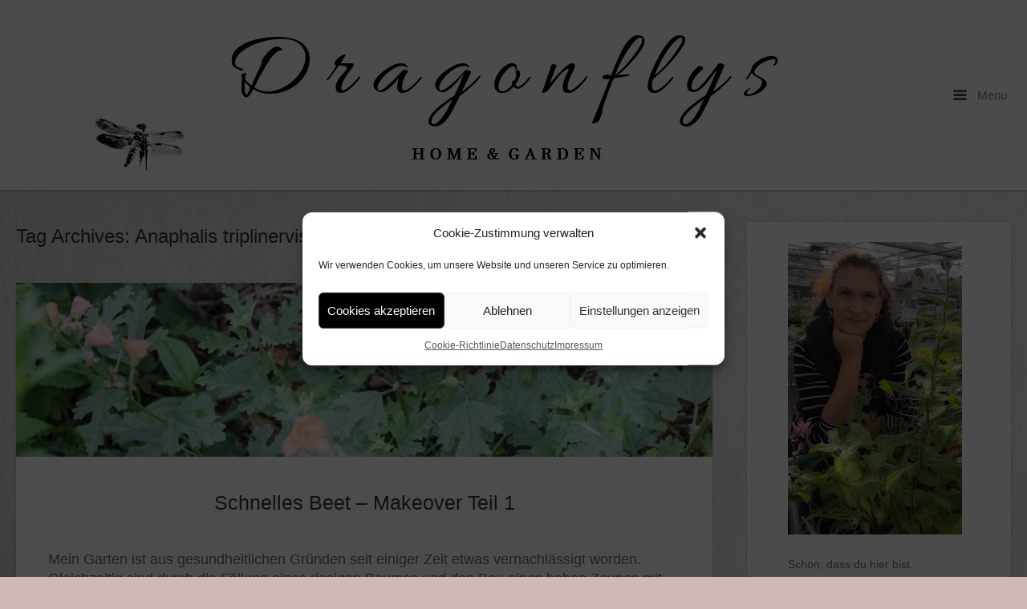

--- FILE ---
content_type: text/html; charset=UTF-8
request_url: https://www.dragonflys-gartenblog.de/tag/anaphalis-triplinervis-sommerschnee/
body_size: 12870
content:
<!DOCTYPE html>
<html lang="de-DE" prefix="og: https://ogp.me/ns#">
<head>
	<meta charset="UTF-8" />
	<link rel="profile" href="http://gmpg.org/xfn/11" />
	<link rel="pingback" href="https://www.dragonflys-gartenblog.de/xmlrpc.php" />
	
	
<!-- Suchmaschinen-Optimierung durch Rank Math PRO - https://rankmath.com/ -->
<title>Anaphalis triplinervis &#039;Sommerschnee&#039; Archive | Dragonflys Home&amp;Garden</title>
<meta name="robots" content="follow, index, max-snippet:-1, max-video-preview:-1, max-image-preview:large"/>
<link rel="canonical" href="https://www.dragonflys-gartenblog.de/tag/anaphalis-triplinervis-sommerschnee/" />
<meta property="og:locale" content="de_DE" />
<meta property="og:type" content="article" />
<meta property="og:title" content="Anaphalis triplinervis &#039;Sommerschnee&#039; Archive | Dragonflys Home&amp;Garden" />
<meta property="og:url" content="https://www.dragonflys-gartenblog.de/tag/anaphalis-triplinervis-sommerschnee/" />
<meta property="og:site_name" content="Dragonflys Home&amp;Garden" />
<meta property="article:publisher" content="https://www.facebook.com/Dragonflys-HomeGarden-1835359300109113" />
<meta property="fb:admins" content="Claudia Kie" />
<meta name="twitter:card" content="summary_large_image" />
<meta name="twitter:title" content="Anaphalis triplinervis &#039;Sommerschnee&#039; Archive | Dragonflys Home&amp;Garden" />
<meta name="twitter:label1" content="Beiträge" />
<meta name="twitter:data1" content="1" />
<script type="application/ld+json" class="rank-math-schema">{"@context":"https://schema.org","@graph":[{"@type":"Person","@id":"https://www.dragonflys-gartenblog.de/#person","name":"Claudia","sameAs":["https://www.facebook.com/Dragonflys-HomeGarden-1835359300109113"],"image":{"@type":"ImageObject","@id":"https://www.dragonflys-gartenblog.de/#logo","url":"https://www.dragonflys-gartenblog.de/wp-content/uploads/2021/06/Hintergrund-Kopie-2-crop-2020_02_23-10_53_14-UTC.png","contentUrl":"https://www.dragonflys-gartenblog.de/wp-content/uploads/2021/06/Hintergrund-Kopie-2-crop-2020_02_23-10_53_14-UTC.png","caption":"Dragonflys Home&amp;Garden","inLanguage":"de-DE","width":"1124","height":"1027"}},{"@type":"WebSite","@id":"https://www.dragonflys-gartenblog.de/#website","url":"https://www.dragonflys-gartenblog.de","name":"Dragonflys Home&amp;Garden","publisher":{"@id":"https://www.dragonflys-gartenblog.de/#person"},"inLanguage":"de-DE"},{"@type":"BreadcrumbList","@id":"https://www.dragonflys-gartenblog.de/tag/anaphalis-triplinervis-sommerschnee/#breadcrumb","itemListElement":[{"@type":"ListItem","position":"1","item":{"@id":"https://www.dragonflys-gartenblog.de","name":"Startseite"}},{"@type":"ListItem","position":"2","item":{"@id":"https://www.dragonflys-gartenblog.de/tag/anaphalis-triplinervis-sommerschnee/","name":"Anaphalis triplinervis &#039;Sommerschnee&#039;"}}]},{"@type":"CollectionPage","@id":"https://www.dragonflys-gartenblog.de/tag/anaphalis-triplinervis-sommerschnee/#webpage","url":"https://www.dragonflys-gartenblog.de/tag/anaphalis-triplinervis-sommerschnee/","name":"Anaphalis triplinervis &#039;Sommerschnee&#039; Archive | Dragonflys Home&amp;Garden","isPartOf":{"@id":"https://www.dragonflys-gartenblog.de/#website"},"inLanguage":"de-DE","breadcrumb":{"@id":"https://www.dragonflys-gartenblog.de/tag/anaphalis-triplinervis-sommerschnee/#breadcrumb"}}]}</script>
<!-- /Rank Math WordPress SEO Plugin -->

<link rel='dns-prefetch' href='//fonts.googleapis.com' />
<link rel="alternate" type="application/rss+xml" title="Dragonflys Home&amp;Garden &raquo; Feed" href="https://www.dragonflys-gartenblog.de/feed/" />
<link rel="alternate" type="application/rss+xml" title="Dragonflys Home&amp;Garden &raquo; Kommentar-Feed" href="https://www.dragonflys-gartenblog.de/comments/feed/" />
<link rel="alternate" type="application/rss+xml" title="Dragonflys Home&amp;Garden &raquo; Anaphalis triplinervis &#039;Sommerschnee&#039; Schlagwort-Feed" href="https://www.dragonflys-gartenblog.de/tag/anaphalis-triplinervis-sommerschnee/feed/" />
<script type="text/javascript">
window._wpemojiSettings = {"baseUrl":"https:\/\/s.w.org\/images\/core\/emoji\/14.0.0\/72x72\/","ext":".png","svgUrl":"https:\/\/s.w.org\/images\/core\/emoji\/14.0.0\/svg\/","svgExt":".svg","source":{"concatemoji":"https:\/\/www.dragonflys-gartenblog.de\/wp-includes\/js\/wp-emoji-release.min.js?ver=6.2"}};
/*! This file is auto-generated */
!function(e,a,t){var n,r,o,i=a.createElement("canvas"),p=i.getContext&&i.getContext("2d");function s(e,t){p.clearRect(0,0,i.width,i.height),p.fillText(e,0,0);e=i.toDataURL();return p.clearRect(0,0,i.width,i.height),p.fillText(t,0,0),e===i.toDataURL()}function c(e){var t=a.createElement("script");t.src=e,t.defer=t.type="text/javascript",a.getElementsByTagName("head")[0].appendChild(t)}for(o=Array("flag","emoji"),t.supports={everything:!0,everythingExceptFlag:!0},r=0;r<o.length;r++)t.supports[o[r]]=function(e){if(p&&p.fillText)switch(p.textBaseline="top",p.font="600 32px Arial",e){case"flag":return s("\ud83c\udff3\ufe0f\u200d\u26a7\ufe0f","\ud83c\udff3\ufe0f\u200b\u26a7\ufe0f")?!1:!s("\ud83c\uddfa\ud83c\uddf3","\ud83c\uddfa\u200b\ud83c\uddf3")&&!s("\ud83c\udff4\udb40\udc67\udb40\udc62\udb40\udc65\udb40\udc6e\udb40\udc67\udb40\udc7f","\ud83c\udff4\u200b\udb40\udc67\u200b\udb40\udc62\u200b\udb40\udc65\u200b\udb40\udc6e\u200b\udb40\udc67\u200b\udb40\udc7f");case"emoji":return!s("\ud83e\udef1\ud83c\udffb\u200d\ud83e\udef2\ud83c\udfff","\ud83e\udef1\ud83c\udffb\u200b\ud83e\udef2\ud83c\udfff")}return!1}(o[r]),t.supports.everything=t.supports.everything&&t.supports[o[r]],"flag"!==o[r]&&(t.supports.everythingExceptFlag=t.supports.everythingExceptFlag&&t.supports[o[r]]);t.supports.everythingExceptFlag=t.supports.everythingExceptFlag&&!t.supports.flag,t.DOMReady=!1,t.readyCallback=function(){t.DOMReady=!0},t.supports.everything||(n=function(){t.readyCallback()},a.addEventListener?(a.addEventListener("DOMContentLoaded",n,!1),e.addEventListener("load",n,!1)):(e.attachEvent("onload",n),a.attachEvent("onreadystatechange",function(){"complete"===a.readyState&&t.readyCallback()})),(e=t.source||{}).concatemoji?c(e.concatemoji):e.wpemoji&&e.twemoji&&(c(e.twemoji),c(e.wpemoji)))}(window,document,window._wpemojiSettings);
</script>
<style type="text/css">
img.wp-smiley,
img.emoji {
	display: inline !important;
	border: none !important;
	box-shadow: none !important;
	height: 1em !important;
	width: 1em !important;
	margin: 0 0.07em !important;
	vertical-align: -0.1em !important;
	background: none !important;
	padding: 0 !important;
}
</style>
	<link rel='stylesheet' id='wp-block-library-css' href='https://www.dragonflys-gartenblog.de/wp-includes/css/dist/block-library/style.min.css?ver=6.2' type='text/css' media='all' />
<style id='rank-math-toc-block-style-inline-css' type='text/css'>
.wp-block-rank-math-toc-block nav ol{counter-reset:item}.wp-block-rank-math-toc-block nav ol li{display:block}.wp-block-rank-math-toc-block nav ol li:before{content:counters(item, ".") ". ";counter-increment:item}

</style>
<link rel='stylesheet' id='classic-theme-styles-css' href='https://www.dragonflys-gartenblog.de/wp-includes/css/classic-themes.min.css?ver=6.2' type='text/css' media='all' />
<style id='global-styles-inline-css' type='text/css'>
body{--wp--preset--color--black: #000000;--wp--preset--color--cyan-bluish-gray: #abb8c3;--wp--preset--color--white: #ffffff;--wp--preset--color--pale-pink: #f78da7;--wp--preset--color--vivid-red: #cf2e2e;--wp--preset--color--luminous-vivid-orange: #ff6900;--wp--preset--color--luminous-vivid-amber: #fcb900;--wp--preset--color--light-green-cyan: #7bdcb5;--wp--preset--color--vivid-green-cyan: #00d084;--wp--preset--color--pale-cyan-blue: #8ed1fc;--wp--preset--color--vivid-cyan-blue: #0693e3;--wp--preset--color--vivid-purple: #9b51e0;--wp--preset--gradient--vivid-cyan-blue-to-vivid-purple: linear-gradient(135deg,rgba(6,147,227,1) 0%,rgb(155,81,224) 100%);--wp--preset--gradient--light-green-cyan-to-vivid-green-cyan: linear-gradient(135deg,rgb(122,220,180) 0%,rgb(0,208,130) 100%);--wp--preset--gradient--luminous-vivid-amber-to-luminous-vivid-orange: linear-gradient(135deg,rgba(252,185,0,1) 0%,rgba(255,105,0,1) 100%);--wp--preset--gradient--luminous-vivid-orange-to-vivid-red: linear-gradient(135deg,rgba(255,105,0,1) 0%,rgb(207,46,46) 100%);--wp--preset--gradient--very-light-gray-to-cyan-bluish-gray: linear-gradient(135deg,rgb(238,238,238) 0%,rgb(169,184,195) 100%);--wp--preset--gradient--cool-to-warm-spectrum: linear-gradient(135deg,rgb(74,234,220) 0%,rgb(151,120,209) 20%,rgb(207,42,186) 40%,rgb(238,44,130) 60%,rgb(251,105,98) 80%,rgb(254,248,76) 100%);--wp--preset--gradient--blush-light-purple: linear-gradient(135deg,rgb(255,206,236) 0%,rgb(152,150,240) 100%);--wp--preset--gradient--blush-bordeaux: linear-gradient(135deg,rgb(254,205,165) 0%,rgb(254,45,45) 50%,rgb(107,0,62) 100%);--wp--preset--gradient--luminous-dusk: linear-gradient(135deg,rgb(255,203,112) 0%,rgb(199,81,192) 50%,rgb(65,88,208) 100%);--wp--preset--gradient--pale-ocean: linear-gradient(135deg,rgb(255,245,203) 0%,rgb(182,227,212) 50%,rgb(51,167,181) 100%);--wp--preset--gradient--electric-grass: linear-gradient(135deg,rgb(202,248,128) 0%,rgb(113,206,126) 100%);--wp--preset--gradient--midnight: linear-gradient(135deg,rgb(2,3,129) 0%,rgb(40,116,252) 100%);--wp--preset--duotone--dark-grayscale: url('#wp-duotone-dark-grayscale');--wp--preset--duotone--grayscale: url('#wp-duotone-grayscale');--wp--preset--duotone--purple-yellow: url('#wp-duotone-purple-yellow');--wp--preset--duotone--blue-red: url('#wp-duotone-blue-red');--wp--preset--duotone--midnight: url('#wp-duotone-midnight');--wp--preset--duotone--magenta-yellow: url('#wp-duotone-magenta-yellow');--wp--preset--duotone--purple-green: url('#wp-duotone-purple-green');--wp--preset--duotone--blue-orange: url('#wp-duotone-blue-orange');--wp--preset--font-size--small: 13px;--wp--preset--font-size--medium: 20px;--wp--preset--font-size--large: 36px;--wp--preset--font-size--x-large: 42px;--wp--preset--spacing--20: 0.44rem;--wp--preset--spacing--30: 0.67rem;--wp--preset--spacing--40: 1rem;--wp--preset--spacing--50: 1.5rem;--wp--preset--spacing--60: 2.25rem;--wp--preset--spacing--70: 3.38rem;--wp--preset--spacing--80: 5.06rem;--wp--preset--shadow--natural: 6px 6px 9px rgba(0, 0, 0, 0.2);--wp--preset--shadow--deep: 12px 12px 50px rgba(0, 0, 0, 0.4);--wp--preset--shadow--sharp: 6px 6px 0px rgba(0, 0, 0, 0.2);--wp--preset--shadow--outlined: 6px 6px 0px -3px rgba(255, 255, 255, 1), 6px 6px rgba(0, 0, 0, 1);--wp--preset--shadow--crisp: 6px 6px 0px rgba(0, 0, 0, 1);}:where(.is-layout-flex){gap: 0.5em;}body .is-layout-flow > .alignleft{float: left;margin-inline-start: 0;margin-inline-end: 2em;}body .is-layout-flow > .alignright{float: right;margin-inline-start: 2em;margin-inline-end: 0;}body .is-layout-flow > .aligncenter{margin-left: auto !important;margin-right: auto !important;}body .is-layout-constrained > .alignleft{float: left;margin-inline-start: 0;margin-inline-end: 2em;}body .is-layout-constrained > .alignright{float: right;margin-inline-start: 2em;margin-inline-end: 0;}body .is-layout-constrained > .aligncenter{margin-left: auto !important;margin-right: auto !important;}body .is-layout-constrained > :where(:not(.alignleft):not(.alignright):not(.alignfull)){max-width: var(--wp--style--global--content-size);margin-left: auto !important;margin-right: auto !important;}body .is-layout-constrained > .alignwide{max-width: var(--wp--style--global--wide-size);}body .is-layout-flex{display: flex;}body .is-layout-flex{flex-wrap: wrap;align-items: center;}body .is-layout-flex > *{margin: 0;}:where(.wp-block-columns.is-layout-flex){gap: 2em;}.has-black-color{color: var(--wp--preset--color--black) !important;}.has-cyan-bluish-gray-color{color: var(--wp--preset--color--cyan-bluish-gray) !important;}.has-white-color{color: var(--wp--preset--color--white) !important;}.has-pale-pink-color{color: var(--wp--preset--color--pale-pink) !important;}.has-vivid-red-color{color: var(--wp--preset--color--vivid-red) !important;}.has-luminous-vivid-orange-color{color: var(--wp--preset--color--luminous-vivid-orange) !important;}.has-luminous-vivid-amber-color{color: var(--wp--preset--color--luminous-vivid-amber) !important;}.has-light-green-cyan-color{color: var(--wp--preset--color--light-green-cyan) !important;}.has-vivid-green-cyan-color{color: var(--wp--preset--color--vivid-green-cyan) !important;}.has-pale-cyan-blue-color{color: var(--wp--preset--color--pale-cyan-blue) !important;}.has-vivid-cyan-blue-color{color: var(--wp--preset--color--vivid-cyan-blue) !important;}.has-vivid-purple-color{color: var(--wp--preset--color--vivid-purple) !important;}.has-black-background-color{background-color: var(--wp--preset--color--black) !important;}.has-cyan-bluish-gray-background-color{background-color: var(--wp--preset--color--cyan-bluish-gray) !important;}.has-white-background-color{background-color: var(--wp--preset--color--white) !important;}.has-pale-pink-background-color{background-color: var(--wp--preset--color--pale-pink) !important;}.has-vivid-red-background-color{background-color: var(--wp--preset--color--vivid-red) !important;}.has-luminous-vivid-orange-background-color{background-color: var(--wp--preset--color--luminous-vivid-orange) !important;}.has-luminous-vivid-amber-background-color{background-color: var(--wp--preset--color--luminous-vivid-amber) !important;}.has-light-green-cyan-background-color{background-color: var(--wp--preset--color--light-green-cyan) !important;}.has-vivid-green-cyan-background-color{background-color: var(--wp--preset--color--vivid-green-cyan) !important;}.has-pale-cyan-blue-background-color{background-color: var(--wp--preset--color--pale-cyan-blue) !important;}.has-vivid-cyan-blue-background-color{background-color: var(--wp--preset--color--vivid-cyan-blue) !important;}.has-vivid-purple-background-color{background-color: var(--wp--preset--color--vivid-purple) !important;}.has-black-border-color{border-color: var(--wp--preset--color--black) !important;}.has-cyan-bluish-gray-border-color{border-color: var(--wp--preset--color--cyan-bluish-gray) !important;}.has-white-border-color{border-color: var(--wp--preset--color--white) !important;}.has-pale-pink-border-color{border-color: var(--wp--preset--color--pale-pink) !important;}.has-vivid-red-border-color{border-color: var(--wp--preset--color--vivid-red) !important;}.has-luminous-vivid-orange-border-color{border-color: var(--wp--preset--color--luminous-vivid-orange) !important;}.has-luminous-vivid-amber-border-color{border-color: var(--wp--preset--color--luminous-vivid-amber) !important;}.has-light-green-cyan-border-color{border-color: var(--wp--preset--color--light-green-cyan) !important;}.has-vivid-green-cyan-border-color{border-color: var(--wp--preset--color--vivid-green-cyan) !important;}.has-pale-cyan-blue-border-color{border-color: var(--wp--preset--color--pale-cyan-blue) !important;}.has-vivid-cyan-blue-border-color{border-color: var(--wp--preset--color--vivid-cyan-blue) !important;}.has-vivid-purple-border-color{border-color: var(--wp--preset--color--vivid-purple) !important;}.has-vivid-cyan-blue-to-vivid-purple-gradient-background{background: var(--wp--preset--gradient--vivid-cyan-blue-to-vivid-purple) !important;}.has-light-green-cyan-to-vivid-green-cyan-gradient-background{background: var(--wp--preset--gradient--light-green-cyan-to-vivid-green-cyan) !important;}.has-luminous-vivid-amber-to-luminous-vivid-orange-gradient-background{background: var(--wp--preset--gradient--luminous-vivid-amber-to-luminous-vivid-orange) !important;}.has-luminous-vivid-orange-to-vivid-red-gradient-background{background: var(--wp--preset--gradient--luminous-vivid-orange-to-vivid-red) !important;}.has-very-light-gray-to-cyan-bluish-gray-gradient-background{background: var(--wp--preset--gradient--very-light-gray-to-cyan-bluish-gray) !important;}.has-cool-to-warm-spectrum-gradient-background{background: var(--wp--preset--gradient--cool-to-warm-spectrum) !important;}.has-blush-light-purple-gradient-background{background: var(--wp--preset--gradient--blush-light-purple) !important;}.has-blush-bordeaux-gradient-background{background: var(--wp--preset--gradient--blush-bordeaux) !important;}.has-luminous-dusk-gradient-background{background: var(--wp--preset--gradient--luminous-dusk) !important;}.has-pale-ocean-gradient-background{background: var(--wp--preset--gradient--pale-ocean) !important;}.has-electric-grass-gradient-background{background: var(--wp--preset--gradient--electric-grass) !important;}.has-midnight-gradient-background{background: var(--wp--preset--gradient--midnight) !important;}.has-small-font-size{font-size: var(--wp--preset--font-size--small) !important;}.has-medium-font-size{font-size: var(--wp--preset--font-size--medium) !important;}.has-large-font-size{font-size: var(--wp--preset--font-size--large) !important;}.has-x-large-font-size{font-size: var(--wp--preset--font-size--x-large) !important;}
.wp-block-navigation a:where(:not(.wp-element-button)){color: inherit;}
:where(.wp-block-columns.is-layout-flex){gap: 2em;}
.wp-block-pullquote{font-size: 1.5em;line-height: 1.6;}
</style>
<link rel='stylesheet' id='sow-button-base-css' href='https://www.dragonflys-gartenblog.de/wp-content/plugins/so-widgets-bundle/widgets/button/css/style.css?ver=1.70.4' type='text/css' media='all' />
<link rel='stylesheet' id='sow-button-atom-0e1adb8f7d32-css' href='https://www.dragonflys-gartenblog.de/wp-content/uploads/siteorigin-widgets/sow-button-atom-0e1adb8f7d32.css?ver=6.2' type='text/css' media='all' />
<link rel='stylesheet' id='video-embed-privacy-css' href='https://www.dragonflys-gartenblog.de/wp-content/plugins/video-embed-privacy/video-embed-privacy.css?ver=6.2' type='text/css' media='all' />
<link rel='stylesheet' id='cmplz-general-css' href='https://www.dragonflys-gartenblog.de/wp-content/plugins/complianz-gdpr/assets/css/cookieblocker.min.css?ver=1765916886' type='text/css' media='all' />

<link rel='stylesheet' id='influence-style-css' href='https://www.dragonflys-gartenblog.de/wp-content/themes/influence/style.css?ver=6.2' type='text/css' media='all' />
<script type='text/javascript' src='https://www.dragonflys-gartenblog.de/wp-includes/js/tinymce/tinymce.min.js?ver=49110-20201110' id='wp-tinymce-root-js'></script>
<script type='text/javascript' src='https://www.dragonflys-gartenblog.de/wp-includes/js/tinymce/plugins/compat3x/plugin.min.js?ver=49110-20201110' id='wp-tinymce-js'></script>
<script type='text/javascript' src='https://www.dragonflys-gartenblog.de/wp-includes/js/jquery/jquery.min.js?ver=3.6.3' id='jquery-core-js'></script>
<script type='text/javascript' src='https://www.dragonflys-gartenblog.de/wp-includes/js/jquery/jquery-migrate.min.js?ver=3.4.0' id='jquery-migrate-js'></script>
<script type='text/javascript' src='https://www.dragonflys-gartenblog.de/wp-content/themes/influence/js/jquery.fitvids.min.js?ver=1.0' id='influence-fitvids-js'></script>
<script type='text/javascript' src='https://www.dragonflys-gartenblog.de/wp-content/themes/influence/js/jquery.theme-main.min.js?ver=1.4' id='influence-main-js'></script>
<link rel="https://api.w.org/" href="https://www.dragonflys-gartenblog.de/wp-json/" /><link rel="alternate" type="application/json" href="https://www.dragonflys-gartenblog.de/wp-json/wp/v2/tags/3551" /><link rel="EditURI" type="application/rsd+xml" title="RSD" href="https://www.dragonflys-gartenblog.de/xmlrpc.php?rsd" />
<link rel="wlwmanifest" type="application/wlwmanifest+xml" href="https://www.dragonflys-gartenblog.de/wp-includes/wlwmanifest.xml" />
<meta name="generator" content="WordPress 6.2" />
			<style>.cmplz-hidden {
					display: none !important;
				}</style><!-- Analytics by WP Statistics - https://wp-statistics.com -->
	<!--[if lt IE 9]>
		<script src="https://www.dragonflys-gartenblog.de/wp-content/themes/influence/js/html5.js" type="text/javascript"></script>
	<![endif]-->
	<!--[if (gte IE 6)&(lte IE 8)]>
		<script type="text/javascript" src="https://www.dragonflys-gartenblog.de/wp-content/themes/influence/js/selectivizr.js"></script>
	<![endif]-->
	<meta name="viewport" content="width=device-width, initial-scale=1, user-scalable=no" /><style type="text/css" id="custom-background-css">
body.custom-background { background-color: #d1b8b8; background-image: url("https://www.dragonflys-gartenblog.de/wp-content/uploads/2014/06/neuer-Hintergrund1.jpg"); background-position: left top; background-size: auto; background-repeat: repeat; background-attachment: scroll; }
</style>
	<style type="text/css" id="influence-footer-widgets">#footer-widgets aside { width : 50%; } </style> <style type="text/css" id="customizer-css">h1,h2,h3,h4,h5,h6 { font-family: "Helvetica Neue", Arial, Helvetica, Geneva, sans-serif; font-weight: 400 } .main-navigation a.main-menu-button { color: #808080 } .site-header .site-title { color: #808080 } .site-header .site-description { color: #808080 } article.entry { background-color: #ffffff } #main-menu { background-color: #ffffff } #main-menu .widgets aside.widget .widget-title { color: #ffffff } #main-menu .menu ul li a, #main-menu .widgets aside.widget a { color: #ffffff } #colophon { background-color: #000000 } #footer-widgets aside.widget { color: #808080 } #footer-widgets aside.widget a { color: #808080 }  #main,.container{max-width:1200px} body.has-main-sidebar #main,body.has-main-sidebar .container{max-width:1400px}</style>		<style type="text/css" id="wp-custom-css">
			.entry-content p
{font-size: 18px;font-colour: #808080;block-spacer: 50px;}
a:link { color: #808080; }
a:visited { color: #808080; }

.wp-video-shortcode {
    width: 400px;
    height: 220px;
}

.wp-block-image figcaption {
    text-align: center;
    font-size: small;
}

		</style>
		</head>

<body data-cmplz=1 class="archive tag tag-anaphalis-triplinervis-sommerschnee tag-3551 custom-background group-blog responsive has-main-sidebar">
<svg xmlns="http://www.w3.org/2000/svg" viewBox="0 0 0 0" width="0" height="0" focusable="false" role="none" style="visibility: hidden; position: absolute; left: -9999px; overflow: hidden;" ><defs><filter id="wp-duotone-dark-grayscale"><feColorMatrix color-interpolation-filters="sRGB" type="matrix" values=" .299 .587 .114 0 0 .299 .587 .114 0 0 .299 .587 .114 0 0 .299 .587 .114 0 0 " /><feComponentTransfer color-interpolation-filters="sRGB" ><feFuncR type="table" tableValues="0 0.49803921568627" /><feFuncG type="table" tableValues="0 0.49803921568627" /><feFuncB type="table" tableValues="0 0.49803921568627" /><feFuncA type="table" tableValues="1 1" /></feComponentTransfer><feComposite in2="SourceGraphic" operator="in" /></filter></defs></svg><svg xmlns="http://www.w3.org/2000/svg" viewBox="0 0 0 0" width="0" height="0" focusable="false" role="none" style="visibility: hidden; position: absolute; left: -9999px; overflow: hidden;" ><defs><filter id="wp-duotone-grayscale"><feColorMatrix color-interpolation-filters="sRGB" type="matrix" values=" .299 .587 .114 0 0 .299 .587 .114 0 0 .299 .587 .114 0 0 .299 .587 .114 0 0 " /><feComponentTransfer color-interpolation-filters="sRGB" ><feFuncR type="table" tableValues="0 1" /><feFuncG type="table" tableValues="0 1" /><feFuncB type="table" tableValues="0 1" /><feFuncA type="table" tableValues="1 1" /></feComponentTransfer><feComposite in2="SourceGraphic" operator="in" /></filter></defs></svg><svg xmlns="http://www.w3.org/2000/svg" viewBox="0 0 0 0" width="0" height="0" focusable="false" role="none" style="visibility: hidden; position: absolute; left: -9999px; overflow: hidden;" ><defs><filter id="wp-duotone-purple-yellow"><feColorMatrix color-interpolation-filters="sRGB" type="matrix" values=" .299 .587 .114 0 0 .299 .587 .114 0 0 .299 .587 .114 0 0 .299 .587 .114 0 0 " /><feComponentTransfer color-interpolation-filters="sRGB" ><feFuncR type="table" tableValues="0.54901960784314 0.98823529411765" /><feFuncG type="table" tableValues="0 1" /><feFuncB type="table" tableValues="0.71764705882353 0.25490196078431" /><feFuncA type="table" tableValues="1 1" /></feComponentTransfer><feComposite in2="SourceGraphic" operator="in" /></filter></defs></svg><svg xmlns="http://www.w3.org/2000/svg" viewBox="0 0 0 0" width="0" height="0" focusable="false" role="none" style="visibility: hidden; position: absolute; left: -9999px; overflow: hidden;" ><defs><filter id="wp-duotone-blue-red"><feColorMatrix color-interpolation-filters="sRGB" type="matrix" values=" .299 .587 .114 0 0 .299 .587 .114 0 0 .299 .587 .114 0 0 .299 .587 .114 0 0 " /><feComponentTransfer color-interpolation-filters="sRGB" ><feFuncR type="table" tableValues="0 1" /><feFuncG type="table" tableValues="0 0.27843137254902" /><feFuncB type="table" tableValues="0.5921568627451 0.27843137254902" /><feFuncA type="table" tableValues="1 1" /></feComponentTransfer><feComposite in2="SourceGraphic" operator="in" /></filter></defs></svg><svg xmlns="http://www.w3.org/2000/svg" viewBox="0 0 0 0" width="0" height="0" focusable="false" role="none" style="visibility: hidden; position: absolute; left: -9999px; overflow: hidden;" ><defs><filter id="wp-duotone-midnight"><feColorMatrix color-interpolation-filters="sRGB" type="matrix" values=" .299 .587 .114 0 0 .299 .587 .114 0 0 .299 .587 .114 0 0 .299 .587 .114 0 0 " /><feComponentTransfer color-interpolation-filters="sRGB" ><feFuncR type="table" tableValues="0 0" /><feFuncG type="table" tableValues="0 0.64705882352941" /><feFuncB type="table" tableValues="0 1" /><feFuncA type="table" tableValues="1 1" /></feComponentTransfer><feComposite in2="SourceGraphic" operator="in" /></filter></defs></svg><svg xmlns="http://www.w3.org/2000/svg" viewBox="0 0 0 0" width="0" height="0" focusable="false" role="none" style="visibility: hidden; position: absolute; left: -9999px; overflow: hidden;" ><defs><filter id="wp-duotone-magenta-yellow"><feColorMatrix color-interpolation-filters="sRGB" type="matrix" values=" .299 .587 .114 0 0 .299 .587 .114 0 0 .299 .587 .114 0 0 .299 .587 .114 0 0 " /><feComponentTransfer color-interpolation-filters="sRGB" ><feFuncR type="table" tableValues="0.78039215686275 1" /><feFuncG type="table" tableValues="0 0.94901960784314" /><feFuncB type="table" tableValues="0.35294117647059 0.47058823529412" /><feFuncA type="table" tableValues="1 1" /></feComponentTransfer><feComposite in2="SourceGraphic" operator="in" /></filter></defs></svg><svg xmlns="http://www.w3.org/2000/svg" viewBox="0 0 0 0" width="0" height="0" focusable="false" role="none" style="visibility: hidden; position: absolute; left: -9999px; overflow: hidden;" ><defs><filter id="wp-duotone-purple-green"><feColorMatrix color-interpolation-filters="sRGB" type="matrix" values=" .299 .587 .114 0 0 .299 .587 .114 0 0 .299 .587 .114 0 0 .299 .587 .114 0 0 " /><feComponentTransfer color-interpolation-filters="sRGB" ><feFuncR type="table" tableValues="0.65098039215686 0.40392156862745" /><feFuncG type="table" tableValues="0 1" /><feFuncB type="table" tableValues="0.44705882352941 0.4" /><feFuncA type="table" tableValues="1 1" /></feComponentTransfer><feComposite in2="SourceGraphic" operator="in" /></filter></defs></svg><svg xmlns="http://www.w3.org/2000/svg" viewBox="0 0 0 0" width="0" height="0" focusable="false" role="none" style="visibility: hidden; position: absolute; left: -9999px; overflow: hidden;" ><defs><filter id="wp-duotone-blue-orange"><feColorMatrix color-interpolation-filters="sRGB" type="matrix" values=" .299 .587 .114 0 0 .299 .587 .114 0 0 .299 .587 .114 0 0 .299 .587 .114 0 0 " /><feComponentTransfer color-interpolation-filters="sRGB" ><feFuncR type="table" tableValues="0.098039215686275 1" /><feFuncG type="table" tableValues="0 0.66274509803922" /><feFuncB type="table" tableValues="0.84705882352941 0.41960784313725" /><feFuncA type="table" tableValues="1 1" /></feComponentTransfer><feComposite in2="SourceGraphic" operator="in" /></filter></defs></svg>
<div id="page" class="hfeed site">
	<a class="skip-link screen-reader-text" href="#content">Skip to content</a>

	
	<header id="masthead" class="site-header has-shadow" role="banner">

		<div class="container">

			<div class="hgroup">

				<h1 class="site-title">
					<a href="https://www.dragonflys-gartenblog.de/" title="Dragonflys Home&amp;Garden" rel="home" data-wpel-link="internal">
						<img src="https://www.dragonflys-gartenblog.de/wp-content/uploads/2023/01/Dragonflys-crop-crop4-2020_02_23-10_53_14-UTC4b.png"  width="1200"  height="187"  alt="Dragonflys Home&amp;Garden Logo"  data-scale="1"  />					</a>
				</h1>

				
			</div>

			
				<nav role="navigation" class="site-navigation main-navigation primary">

					<h1 class="assistive-text">Menu</h1>

					<a href="#" class="main-menu-button">
						<i class="influence-icon-menu-icon"></i>
						Menu					</a>

				</nav><!-- .site-navigation .main-navigation -->

			
		</div>

	</header><!-- #masthead .site-header -->

		<div class="site-header has-shadow site-header-sentinel">

		<div class="container">

			<div class="hgroup">

				<h1 class="site-title">
					<img src="https://www.dragonflys-gartenblog.de/wp-content/uploads/2023/01/Dragonflys-crop-crop4-2020_02_23-10_53_14-UTC4b.png"  width="1200"  height="187"  alt="Dragonflys Home&amp;Garden Logo"  data-scale="1"  />				</h1>

				
			</div>

			
				<div role="navigation" class="site-navigation main-navigation primary">

					<h1 class="assistive-text">Menu</h1>

					<a href="#" class="main-menu-button">
						<i class="influence-icon-menu-icon"></i>
						Menu					</a>

				</div><!-- .site-navigation .main-navigation -->

			
		</div>

	</div><!-- #masthead .site-header -->
	
	<div id="main" class="site-main">

<section id="primary" class="content-area">
	<div id="content" class="site-content" role="main">

	
		<header class="page-header">
			<h1 class="page-title">Tag Archives: <span>Anaphalis triplinervis &#039;Sommerschnee&#039;</span></h1>
					</header><!-- .page-header -->

								
			
<article id="post-22169" class="entry post-22169 post type-post status-publish format-standard has-post-thumbnail hentry category-gartentagebuch category-praktisches tag-acanthus-mollis tag-anaphalis-triplinervis-sommerschnee tag-bistorta-amplexicaule-speciosum tag-callicarpa-bodinieri tag-geissblatt tag-geranium-orkney-cherry tag-goldmelisse tag-helianthus-microcephalus-lemon-queen tag-indianernessel tag-kerzenknoeterich tag-liebesperlenstrauch tag-lonicera tag-makeover-teil-1 tag-mandelbaeumchen tag-monarda-squaw tag-oswego-tee tag-paeonia-lactiflora-sarah-bernhardt tag-perovskia tag-perovskia-blue-spire tag-sommerflieder tag-staudensonnenblume">

			<div class="post-thumbnail">
			<a href="https://www.dragonflys-gartenblog.de/beete-makeover-teil-1/" title="Permalink to Schnelles Beet &#8211; Makeover Teil 1" rel="bookmark" data-wpel-link="internal">
				<img width="1000" height="250" src="https://www.dragonflys-gartenblog.de/wp-content/uploads/2023/08/IMG_2562_1600x1600_1000KB-e1691164148178-1000x250.jpg" class="attachment-post-thumbnail size-post-thumbnail wp-post-image" alt="Schnelles Beet - Makeover Teil 1" decoding="async" srcset="https://www.dragonflys-gartenblog.de/wp-content/uploads/2023/08/IMG_2562_1600x1600_1000KB-e1691164148178-1000x250.jpg 1000w, https://www.dragonflys-gartenblog.de/wp-content/uploads/2023/08/IMG_2562_1600x1600_1000KB-e1691164148178-500x125.jpg 500w, https://www.dragonflys-gartenblog.de/wp-content/uploads/2023/08/IMG_2562_1600x1600_1000KB-e1691164148178-850x213.jpg 850w, https://www.dragonflys-gartenblog.de/wp-content/uploads/2023/08/IMG_2562_1600x1600_1000KB-e1691164148178-300x75.jpg 300w, https://www.dragonflys-gartenblog.de/wp-content/uploads/2023/08/IMG_2562_1600x1600_1000KB-e1691164148178-768x192.jpg 768w, https://www.dragonflys-gartenblog.de/wp-content/uploads/2023/08/IMG_2562_1600x1600_1000KB-e1691164148178.jpg 1200w" sizes="(max-width: 1000px) 100vw, 1000px" />			</a>
		</div>
	

	<div class="post-text">

					<h1 class="entry-title"><a href="https://www.dragonflys-gartenblog.de/beete-makeover-teil-1/" title="Permalink to Schnelles Beet &#8211; Makeover Teil 1" rel="bookmark" data-wpel-link="internal">Schnelles Beet &#8211; Makeover Teil 1</a></h1>
		
					<div class="entry-content">
				
<p>Mein Garten ist aus gesundheitlichen Gründen seit einiger Zeit etwas vernachlässigt worden. Gleichzeitig sind durch die Fällung eines riesigen Baumes und den Bau eines hohen Zaunes mit Sichtschutz die Lichtverhältnisse praktisch ins Gegenteil verkehrt worden. Wo Schatten war, ist nun Licht und umgekehrt. Dass Pflanzen und damit Beete auch einfach in die Jahre kommen, versteht sich von selbst. </p>



							</div><!-- .entry-content -->
		
		<div class="entry-meta">
							<div class="continue-reading"><a href="https://www.dragonflys-gartenblog.de/beete-makeover-teil-1/" data-wpel-link="internal">Continue Reading <span class="meta-nav">&rarr;</span></a></div>
			
			<div class="posted-on">Posted on <a href="https://www.dragonflys-gartenblog.de/beete-makeover-teil-1/" title="18:04" rel="bookmark" data-wpel-link="internal"><time class="entry-date" datetime="2023-08-04T18:04:14+02:00">4. August 2023</time></a></div>
		</div><!-- .entry-meta -->

		
	</div>

</article><!-- #post-22169 -->
				
		
		
	
	</div><!-- #content .site-content -->
</section><!-- #primary .content-area -->



	<div id="secondary">

		<div class="widgets">
			<aside id="text-2" class="widget widget_text">			<div class="textwidget"><div style="width: 227px" class="wp-caption aligncenter"><img decoding="async" loading="lazy" src="https://www.dragonflys-gartenblog.de/wp-content/uploads/2023/11/IMG_2841-e1699866873914.jpg" alt="" width="217" height="365" /><p class="wp-caption-text"><br />Schön, dass du hier bist.</p>
<p>Ich bin Claudia.<br />Kölnerin mit Stadtgarten, in dem ich mit Freude herumwühle. Perfekt wird er niemals sein, nicht einmal andeutungsweise. Ich liebe ihn trotzdem. Außerdem mag ich kochen, DIY&#8217;s, Deko, Bücher und vieles mehr. All das ist hier in bunter Reihenfolge Thema.</p>
<p>Viel Spaß beim Lesen.</p></div>
<p><img decoding="async" loading="lazy" class="aligncenter" src="https://www.dragonflys-gartenblog.de/wp-content/uploads/2019/08/Claudia.png" width="135" height="84" /></p>
<p>&nbsp;</p>
<p>&nbsp;</p>
</div>
		</aside><aside id="wpgt_google_translate-3" class="widget widget_wpgt_google_translate"><h3 class="widget-title">Language</h3><div id="google_translate_element"></div>
				<style type="text/css">
					.goog-logo-link{
						display: none;
					}
				</style></aside><aside id="archives-4" class="widget widget_archive"><h3 class="widget-title">Archive</h3>		<label class="screen-reader-text" for="archives-dropdown-4">Archive</label>
		<select id="archives-dropdown-4" name="archive-dropdown">
			
			<option value="">Monat auswählen</option>
				<option value='https://www.dragonflys-gartenblog.de/2025/11/'> November 2025 </option>
	<option value='https://www.dragonflys-gartenblog.de/2025/09/'> September 2025 </option>
	<option value='https://www.dragonflys-gartenblog.de/2025/04/'> April 2025 </option>
	<option value='https://www.dragonflys-gartenblog.de/2025/03/'> März 2025 </option>
	<option value='https://www.dragonflys-gartenblog.de/2025/02/'> Februar 2025 </option>
	<option value='https://www.dragonflys-gartenblog.de/2025/01/'> Januar 2025 </option>
	<option value='https://www.dragonflys-gartenblog.de/2024/09/'> September 2024 </option>
	<option value='https://www.dragonflys-gartenblog.de/2024/08/'> August 2024 </option>
	<option value='https://www.dragonflys-gartenblog.de/2024/07/'> Juli 2024 </option>
	<option value='https://www.dragonflys-gartenblog.de/2024/06/'> Juni 2024 </option>
	<option value='https://www.dragonflys-gartenblog.de/2024/05/'> Mai 2024 </option>
	<option value='https://www.dragonflys-gartenblog.de/2024/04/'> April 2024 </option>
	<option value='https://www.dragonflys-gartenblog.de/2024/01/'> Januar 2024 </option>
	<option value='https://www.dragonflys-gartenblog.de/2023/12/'> Dezember 2023 </option>
	<option value='https://www.dragonflys-gartenblog.de/2023/11/'> November 2023 </option>
	<option value='https://www.dragonflys-gartenblog.de/2023/08/'> August 2023 </option>
	<option value='https://www.dragonflys-gartenblog.de/2023/07/'> Juli 2023 </option>
	<option value='https://www.dragonflys-gartenblog.de/2023/06/'> Juni 2023 </option>
	<option value='https://www.dragonflys-gartenblog.de/2023/05/'> Mai 2023 </option>
	<option value='https://www.dragonflys-gartenblog.de/2023/04/'> April 2023 </option>
	<option value='https://www.dragonflys-gartenblog.de/2023/03/'> März 2023 </option>
	<option value='https://www.dragonflys-gartenblog.de/2023/02/'> Februar 2023 </option>
	<option value='https://www.dragonflys-gartenblog.de/2023/01/'> Januar 2023 </option>
	<option value='https://www.dragonflys-gartenblog.de/2022/12/'> Dezember 2022 </option>
	<option value='https://www.dragonflys-gartenblog.de/2022/11/'> November 2022 </option>
	<option value='https://www.dragonflys-gartenblog.de/2022/10/'> Oktober 2022 </option>
	<option value='https://www.dragonflys-gartenblog.de/2022/09/'> September 2022 </option>
	<option value='https://www.dragonflys-gartenblog.de/2022/08/'> August 2022 </option>
	<option value='https://www.dragonflys-gartenblog.de/2022/07/'> Juli 2022 </option>
	<option value='https://www.dragonflys-gartenblog.de/2022/06/'> Juni 2022 </option>
	<option value='https://www.dragonflys-gartenblog.de/2022/05/'> Mai 2022 </option>
	<option value='https://www.dragonflys-gartenblog.de/2022/04/'> April 2022 </option>
	<option value='https://www.dragonflys-gartenblog.de/2022/03/'> März 2022 </option>
	<option value='https://www.dragonflys-gartenblog.de/2022/02/'> Februar 2022 </option>
	<option value='https://www.dragonflys-gartenblog.de/2022/01/'> Januar 2022 </option>
	<option value='https://www.dragonflys-gartenblog.de/2021/12/'> Dezember 2021 </option>
	<option value='https://www.dragonflys-gartenblog.de/2021/11/'> November 2021 </option>
	<option value='https://www.dragonflys-gartenblog.de/2021/10/'> Oktober 2021 </option>
	<option value='https://www.dragonflys-gartenblog.de/2021/09/'> September 2021 </option>
	<option value='https://www.dragonflys-gartenblog.de/2021/07/'> Juli 2021 </option>
	<option value='https://www.dragonflys-gartenblog.de/2021/06/'> Juni 2021 </option>
	<option value='https://www.dragonflys-gartenblog.de/2021/05/'> Mai 2021 </option>
	<option value='https://www.dragonflys-gartenblog.de/2021/04/'> April 2021 </option>
	<option value='https://www.dragonflys-gartenblog.de/2021/03/'> März 2021 </option>
	<option value='https://www.dragonflys-gartenblog.de/2021/02/'> Februar 2021 </option>
	<option value='https://www.dragonflys-gartenblog.de/2021/01/'> Januar 2021 </option>
	<option value='https://www.dragonflys-gartenblog.de/2020/12/'> Dezember 2020 </option>
	<option value='https://www.dragonflys-gartenblog.de/2020/11/'> November 2020 </option>
	<option value='https://www.dragonflys-gartenblog.de/2020/10/'> Oktober 2020 </option>
	<option value='https://www.dragonflys-gartenblog.de/2020/09/'> September 2020 </option>
	<option value='https://www.dragonflys-gartenblog.de/2020/08/'> August 2020 </option>
	<option value='https://www.dragonflys-gartenblog.de/2020/07/'> Juli 2020 </option>
	<option value='https://www.dragonflys-gartenblog.de/2020/06/'> Juni 2020 </option>
	<option value='https://www.dragonflys-gartenblog.de/2020/05/'> Mai 2020 </option>
	<option value='https://www.dragonflys-gartenblog.de/2020/04/'> April 2020 </option>
	<option value='https://www.dragonflys-gartenblog.de/2020/03/'> März 2020 </option>
	<option value='https://www.dragonflys-gartenblog.de/2020/02/'> Februar 2020 </option>
	<option value='https://www.dragonflys-gartenblog.de/2020/01/'> Januar 2020 </option>
	<option value='https://www.dragonflys-gartenblog.de/2019/12/'> Dezember 2019 </option>
	<option value='https://www.dragonflys-gartenblog.de/2019/11/'> November 2019 </option>
	<option value='https://www.dragonflys-gartenblog.de/2019/10/'> Oktober 2019 </option>
	<option value='https://www.dragonflys-gartenblog.de/2019/09/'> September 2019 </option>
	<option value='https://www.dragonflys-gartenblog.de/2019/08/'> August 2019 </option>
	<option value='https://www.dragonflys-gartenblog.de/2019/07/'> Juli 2019 </option>
	<option value='https://www.dragonflys-gartenblog.de/2019/06/'> Juni 2019 </option>
	<option value='https://www.dragonflys-gartenblog.de/2019/05/'> Mai 2019 </option>
	<option value='https://www.dragonflys-gartenblog.de/2019/04/'> April 2019 </option>
	<option value='https://www.dragonflys-gartenblog.de/2019/03/'> März 2019 </option>
	<option value='https://www.dragonflys-gartenblog.de/2019/02/'> Februar 2019 </option>
	<option value='https://www.dragonflys-gartenblog.de/2019/01/'> Januar 2019 </option>
	<option value='https://www.dragonflys-gartenblog.de/2018/12/'> Dezember 2018 </option>
	<option value='https://www.dragonflys-gartenblog.de/2018/11/'> November 2018 </option>
	<option value='https://www.dragonflys-gartenblog.de/2018/10/'> Oktober 2018 </option>
	<option value='https://www.dragonflys-gartenblog.de/2018/09/'> September 2018 </option>
	<option value='https://www.dragonflys-gartenblog.de/2018/08/'> August 2018 </option>
	<option value='https://www.dragonflys-gartenblog.de/2018/07/'> Juli 2018 </option>
	<option value='https://www.dragonflys-gartenblog.de/2018/06/'> Juni 2018 </option>
	<option value='https://www.dragonflys-gartenblog.de/2018/05/'> Mai 2018 </option>
	<option value='https://www.dragonflys-gartenblog.de/2018/04/'> April 2018 </option>
	<option value='https://www.dragonflys-gartenblog.de/2018/03/'> März 2018 </option>
	<option value='https://www.dragonflys-gartenblog.de/2018/02/'> Februar 2018 </option>
	<option value='https://www.dragonflys-gartenblog.de/2018/01/'> Januar 2018 </option>
	<option value='https://www.dragonflys-gartenblog.de/2017/12/'> Dezember 2017 </option>
	<option value='https://www.dragonflys-gartenblog.de/2017/11/'> November 2017 </option>
	<option value='https://www.dragonflys-gartenblog.de/2017/10/'> Oktober 2017 </option>
	<option value='https://www.dragonflys-gartenblog.de/2017/09/'> September 2017 </option>
	<option value='https://www.dragonflys-gartenblog.de/2017/08/'> August 2017 </option>
	<option value='https://www.dragonflys-gartenblog.de/2017/07/'> Juli 2017 </option>
	<option value='https://www.dragonflys-gartenblog.de/2017/06/'> Juni 2017 </option>
	<option value='https://www.dragonflys-gartenblog.de/2017/05/'> Mai 2017 </option>
	<option value='https://www.dragonflys-gartenblog.de/2017/04/'> April 2017 </option>
	<option value='https://www.dragonflys-gartenblog.de/2017/03/'> März 2017 </option>
	<option value='https://www.dragonflys-gartenblog.de/2017/02/'> Februar 2017 </option>
	<option value='https://www.dragonflys-gartenblog.de/2017/01/'> Januar 2017 </option>
	<option value='https://www.dragonflys-gartenblog.de/2016/12/'> Dezember 2016 </option>
	<option value='https://www.dragonflys-gartenblog.de/2016/11/'> November 2016 </option>
	<option value='https://www.dragonflys-gartenblog.de/2016/10/'> Oktober 2016 </option>
	<option value='https://www.dragonflys-gartenblog.de/2016/09/'> September 2016 </option>
	<option value='https://www.dragonflys-gartenblog.de/2016/08/'> August 2016 </option>
	<option value='https://www.dragonflys-gartenblog.de/2016/07/'> Juli 2016 </option>
	<option value='https://www.dragonflys-gartenblog.de/2016/06/'> Juni 2016 </option>
	<option value='https://www.dragonflys-gartenblog.de/2016/05/'> Mai 2016 </option>
	<option value='https://www.dragonflys-gartenblog.de/2016/04/'> April 2016 </option>
	<option value='https://www.dragonflys-gartenblog.de/2016/03/'> März 2016 </option>
	<option value='https://www.dragonflys-gartenblog.de/2016/02/'> Februar 2016 </option>
	<option value='https://www.dragonflys-gartenblog.de/2016/01/'> Januar 2016 </option>
	<option value='https://www.dragonflys-gartenblog.de/2015/12/'> Dezember 2015 </option>
	<option value='https://www.dragonflys-gartenblog.de/2015/11/'> November 2015 </option>
	<option value='https://www.dragonflys-gartenblog.de/2015/10/'> Oktober 2015 </option>
	<option value='https://www.dragonflys-gartenblog.de/2015/09/'> September 2015 </option>
	<option value='https://www.dragonflys-gartenblog.de/2015/08/'> August 2015 </option>
	<option value='https://www.dragonflys-gartenblog.de/2015/07/'> Juli 2015 </option>
	<option value='https://www.dragonflys-gartenblog.de/2015/06/'> Juni 2015 </option>
	<option value='https://www.dragonflys-gartenblog.de/2015/05/'> Mai 2015 </option>
	<option value='https://www.dragonflys-gartenblog.de/2015/04/'> April 2015 </option>
	<option value='https://www.dragonflys-gartenblog.de/2015/03/'> März 2015 </option>
	<option value='https://www.dragonflys-gartenblog.de/2015/02/'> Februar 2015 </option>
	<option value='https://www.dragonflys-gartenblog.de/2015/01/'> Januar 2015 </option>
	<option value='https://www.dragonflys-gartenblog.de/2014/12/'> Dezember 2014 </option>
	<option value='https://www.dragonflys-gartenblog.de/2014/11/'> November 2014 </option>
	<option value='https://www.dragonflys-gartenblog.de/2014/10/'> Oktober 2014 </option>
	<option value='https://www.dragonflys-gartenblog.de/2014/09/'> September 2014 </option>
	<option value='https://www.dragonflys-gartenblog.de/2014/08/'> August 2014 </option>
	<option value='https://www.dragonflys-gartenblog.de/2014/07/'> Juli 2014 </option>
	<option value='https://www.dragonflys-gartenblog.de/2014/06/'> Juni 2014 </option>
	<option value='https://www.dragonflys-gartenblog.de/2014/05/'> Mai 2014 </option>
	<option value='https://www.dragonflys-gartenblog.de/2014/04/'> April 2014 </option>
	<option value='https://www.dragonflys-gartenblog.de/2014/03/'> März 2014 </option>
	<option value='https://www.dragonflys-gartenblog.de/2014/02/'> Februar 2014 </option>

		</select>

<script type="text/javascript">
/* <![CDATA[ */
(function() {
	var dropdown = document.getElementById( "archives-dropdown-4" );
	function onSelectChange() {
		if ( dropdown.options[ dropdown.selectedIndex ].value !== '' ) {
			document.location.href = this.options[ this.selectedIndex ].value;
		}
	}
	dropdown.onchange = onSelectChange;
})();
/* ]]> */
</script>
			</aside><aside id="sow-button-20" class="widget widget_sow-button"><div
			
			class="so-widget-sow-button so-widget-sow-button-atom-0e1adb8f7d32"
			
		><div class="ow-button-base ow-button-align-left"
>
			<a href="https://www.dragonflys-gartenblog.de/category/diy/" class="sowb-button ow-icon-placement-left ow-button-hover" target="_blank" rel="noopener noreferrer" data-wpel-link="internal">
		<span>
			
			DIY &amp; WOHNEN		</span>
			</a>
	</div>
</div></aside><aside id="sow-button-21" class="widget widget_sow-button"><div
			
			class="so-widget-sow-button so-widget-sow-button-atom-0e1adb8f7d32"
			
		><div class="ow-button-base ow-button-align-left"
>
			<a href="https://www.dragonflys-gartenblog.de/category/extras/" class="sowb-button ow-icon-placement-left ow-button-hover" data-wpel-link="internal">
		<span>
			
			PRAKTISCHES		</span>
			</a>
	</div>
</div></aside><aside id="sow-button-22" class="widget widget_sow-button"><div
			
			class="so-widget-sow-button so-widget-sow-button-atom-0e1adb8f7d32"
			
		><div class="ow-button-base ow-button-align-left"
>
			<a href="https://www.dragonflys-gartenblog.de/category/ausfluege/" class="sowb-button ow-icon-placement-left ow-button-hover" target="_blank" rel="noopener noreferrer" data-wpel-link="internal">
		<span>
			
			AUSFLÜGE		</span>
			</a>
	</div>
</div></aside><aside id="sow-button-23" class="widget widget_sow-button"><div
			
			class="so-widget-sow-button so-widget-sow-button-atom-0e1adb8f7d32"
			
		><div class="ow-button-base ow-button-align-left"
>
			<a href="https://www.dragonflys-gartenblog.de/category/rezepte/" class="sowb-button ow-icon-placement-left ow-button-hover" target="_blank" rel="noopener noreferrer" data-wpel-link="internal">
		<span>
			
			FOOD		</span>
			</a>
	</div>
</div></aside><aside id="sow-button-24" class="widget widget_sow-button"><div
			
			class="so-widget-sow-button so-widget-sow-button-atom-0e1adb8f7d32"
			
		><div class="ow-button-base ow-button-align-left"
>
			<a href="https://www.dragonflys-gartenblog.de/category/buecher/" class="sowb-button ow-icon-placement-left ow-button-hover" target="_blank" rel="noopener noreferrer" data-wpel-link="internal">
		<span>
			
			BOOKS		</span>
			</a>
	</div>
</div></aside><aside id="sow-button-27" class="widget widget_sow-button"><div
			
			class="so-widget-sow-button so-widget-sow-button-atom-0e1adb8f7d32"
			
		><div class="ow-button-base ow-button-align-left"
>
			<a href="https://www.dragonflys-gartenblog.de/fremdlesen-2/" class="sowb-button ow-icon-placement-left" target="_blank" rel="noopener noreferrer" data-wpel-link="internal">
		<span>
			
			FREMDLESEN		</span>
			</a>
	</div>
</div></aside><aside id="sow-button-26" class="widget widget_sow-button"><div
			
			class="so-widget-sow-button so-widget-sow-button-atom-0e1adb8f7d32"
			
		><div class="ow-button-base ow-button-align-left"
>
			<a href="https://www.dragonflys-gartenblog.de/kontakt-2/" class="sowb-button ow-icon-placement-left ow-button-hover" target="_blank" rel="noopener noreferrer" data-wpel-link="internal">
		<span>
			
			KONTAKT 		</span>
			</a>
	</div>
</div></aside><aside id="search-2" class="widget widget_search">
<form method="get" id="searchform" action="https://www.dragonflys-gartenblog.de/" role="search">
	<label for="s" class="assistive-text">Search</label>
	<input type="text" class="field" name="s" value="" id="s" placeholder="Search" />
	<input type="submit" class="submit" name="submit" id="searchsubmit" value="Search" />
</form>
</aside>		</div>

	</div>



	</div><!-- #main .site-main -->

	<footer id="colophon" class="site-footer" role="contentinfo">

		<div class="container">

			<div id="footer-widgets">
				<aside id="nav_menu-12" class="widget widget_nav_menu"><div class="menu-footer-container"><ul id="menu-footer" class="menu"><li id="menu-item-102" class="menu-item menu-item-type-post_type menu-item-object-page menu-item-102"><a target="_blank" rel="noopener" href="https://www.dragonflys-gartenblog.de/16-2/" data-wpel-link="internal">Impressum</a></li>
<li id="menu-item-101" class="menu-item menu-item-type-post_type menu-item-object-page menu-item-privacy-policy menu-item-101"><a target="_blank" rel="noopener privacy-policy" href="https://www.dragonflys-gartenblog.de/datenschutz/" data-wpel-link="internal">Datenschutz</a></li>
<li id="menu-item-100" class="menu-item menu-item-type-post_type menu-item-object-page menu-item-100"><a target="_blank" rel="noopener" href="https://www.dragonflys-gartenblog.de/22-2/" data-wpel-link="internal">Disclaimer</a></li>
</ul></div></aside>			</div><!-- #footer-widgets -->

			
							<div id="site-info">
					Theme by <a href="https://siteorigin.com/" rel="designer" data-wpel-link="external" target="_blank">SiteOrigin</a>.				</div><!-- .site-info -->
			
		</div>

	</footer><!-- #colophon .site-footer -->
</div><!-- #page .hfeed .site -->


<div id="main-menu">

	<a href="#" class="influence-icon influence-icon-cross main-menu-close"></a>

	<div class="menu">
		<div class="menu"><ul>
<li ><a href="https://www.dragonflys-gartenblog.de/" data-wpel-link="internal">Startseite</a></li><li class="page_item page-item-20808"><a href="https://www.dragonflys-gartenblog.de/cookie-richtlinie-eu/" data-wpel-link="internal">Cookie-Richtlinie (EU)</a></li>
<li class="page_item page-item-13105"><a href="https://www.dragonflys-gartenblog.de/fremdlesen-2/" data-wpel-link="internal">Fremdlesen</a></li>
<li class="page_item page-item-14588"><a href="https://www.dragonflys-gartenblog.de/kontakt-2/" data-wpel-link="internal">Kontakt</a></li>
<li class="page_item page-item-20"><a href="https://www.dragonflys-gartenblog.de/datenschutz/" data-wpel-link="internal">Datenschutz</a></li>
<li class="page_item page-item-22"><a href="https://www.dragonflys-gartenblog.de/22-2/" data-wpel-link="internal">Disclaimer</a></li>
<li class="page_item page-item-16"><a href="https://www.dragonflys-gartenblog.de/16-2/" data-wpel-link="internal">Impressum</a></li>
</ul></div>
	</div>

	<div class="widgets">
		<aside id="sow-button-28" class="widget widget_sow-button"><div
			
			class="so-widget-sow-button so-widget-sow-button-atom-0e1adb8f7d32"
			
		><div class="ow-button-base ow-button-align-left"
>
			<a href="https://www.dragonflys-gartenblog.de/kontakt/" class="sowb-button ow-icon-placement-left ow-button-hover" target="_blank" rel="noopener noreferrer" data-wpel-link="internal">
		<span>
			
			KONTAKT		</span>
			</a>
	</div>
</div></aside><aside id="wpgt_google_translate-2" class="widget widget_wpgt_google_translate"><h3 class="widget-title">Your Language</h3><div id="google_translate_element"></div>
				<style type="text/css">
					.goog-logo-link{
						display: none;
					}
				</style></aside>	</div>

</div>

<!-- Consent Management powered by Complianz | GDPR/CCPA Cookie Consent https://wordpress.org/plugins/complianz-gdpr -->
<div id="cmplz-cookiebanner-container"><div class="cmplz-cookiebanner cmplz-hidden banner-1 center-hidden optin cmplz-center cmplz-categories-type-view-preferences" aria-modal="true" data-nosnippet="true" role="dialog" aria-live="polite" aria-labelledby="cmplz-header-1-optin" aria-describedby="cmplz-message-1-optin">
	<div class="cmplz-header">
		<div class="cmplz-logo"></div>
		<div class="cmplz-title" id="cmplz-header-1-optin">Cookie-Zustimmung verwalten</div>
		<div class="cmplz-close" tabindex="0" role="button" aria-label="Dialog schließen">
			<svg aria-hidden="true" focusable="false" data-prefix="fas" data-icon="times" class="svg-inline--fa fa-times fa-w-11" role="img" xmlns="http://www.w3.org/2000/svg" viewBox="0 0 352 512"><path fill="currentColor" d="M242.72 256l100.07-100.07c12.28-12.28 12.28-32.19 0-44.48l-22.24-22.24c-12.28-12.28-32.19-12.28-44.48 0L176 189.28 75.93 89.21c-12.28-12.28-32.19-12.28-44.48 0L9.21 111.45c-12.28 12.28-12.28 32.19 0 44.48L109.28 256 9.21 356.07c-12.28 12.28-12.28 32.19 0 44.48l22.24 22.24c12.28 12.28 32.2 12.28 44.48 0L176 322.72l100.07 100.07c12.28 12.28 32.2 12.28 44.48 0l22.24-22.24c12.28-12.28 12.28-32.19 0-44.48L242.72 256z"></path></svg>
		</div>
	</div>

	<div class="cmplz-divider cmplz-divider-header"></div>
	<div class="cmplz-body">
		<div class="cmplz-message" id="cmplz-message-1-optin"><span style="font-family: tahoma, arial, helvetica, sans-serif">Wir verwenden Cookies, um unsere Website und unseren Service zu optimieren.</span></div>
		<!-- categories start -->
		<div class="cmplz-categories">
			<details class="cmplz-category cmplz-functional" >
				<summary>
						<span class="cmplz-category-header">
							<span class="cmplz-category-title">Funktional</span>
							<span class='cmplz-always-active'>
								<span class="cmplz-banner-checkbox">
									<input type="checkbox"
										   id="cmplz-functional-optin"
										   data-category="cmplz_functional"
										   class="cmplz-consent-checkbox cmplz-functional"
										   size="40"
										   value="1"/>
									<label class="cmplz-label" for="cmplz-functional-optin"><span class="screen-reader-text">Funktional</span></label>
								</span>
								Immer aktiv							</span>
							<span class="cmplz-icon cmplz-open">
								<svg xmlns="http://www.w3.org/2000/svg" viewBox="0 0 448 512"  height="18" ><path d="M224 416c-8.188 0-16.38-3.125-22.62-9.375l-192-192c-12.5-12.5-12.5-32.75 0-45.25s32.75-12.5 45.25 0L224 338.8l169.4-169.4c12.5-12.5 32.75-12.5 45.25 0s12.5 32.75 0 45.25l-192 192C240.4 412.9 232.2 416 224 416z"/></svg>
							</span>
						</span>
				</summary>
				<div class="cmplz-description">
					<span class="cmplz-description-functional">Die technische Speicherung oder der Zugang ist unbedingt erforderlich für den rechtmäßigen Zweck, die Nutzung eines bestimmten Dienstes zu ermöglichen, der vom Teilnehmer oder Nutzer ausdrücklich gewünscht wird, oder für den alleinigen Zweck, die Übertragung einer Nachricht über ein elektronisches Kommunikationsnetz durchzuführen.</span>
				</div>
			</details>

			<details class="cmplz-category cmplz-preferences" >
				<summary>
						<span class="cmplz-category-header">
							<span class="cmplz-category-title">Präferenzen</span>
							<span class="cmplz-banner-checkbox">
								<input type="checkbox"
									   id="cmplz-preferences-optin"
									   data-category="cmplz_preferences"
									   class="cmplz-consent-checkbox cmplz-preferences"
									   size="40"
									   value="1"/>
								<label class="cmplz-label" for="cmplz-preferences-optin"><span class="screen-reader-text">Präferenzen</span></label>
							</span>
							<span class="cmplz-icon cmplz-open">
								<svg xmlns="http://www.w3.org/2000/svg" viewBox="0 0 448 512"  height="18" ><path d="M224 416c-8.188 0-16.38-3.125-22.62-9.375l-192-192c-12.5-12.5-12.5-32.75 0-45.25s32.75-12.5 45.25 0L224 338.8l169.4-169.4c12.5-12.5 32.75-12.5 45.25 0s12.5 32.75 0 45.25l-192 192C240.4 412.9 232.2 416 224 416z"/></svg>
							</span>
						</span>
				</summary>
				<div class="cmplz-description">
					<span class="cmplz-description-preferences">Die technische Speicherung oder der Zugriff ist für den rechtmäßigen Zweck der Speicherung von Präferenzen erforderlich, die nicht vom Abonnenten oder Benutzer angefordert wurden.</span>
				</div>
			</details>

			<details class="cmplz-category cmplz-statistics" >
				<summary>
						<span class="cmplz-category-header">
							<span class="cmplz-category-title">Statistiken</span>
							<span class="cmplz-banner-checkbox">
								<input type="checkbox"
									   id="cmplz-statistics-optin"
									   data-category="cmplz_statistics"
									   class="cmplz-consent-checkbox cmplz-statistics"
									   size="40"
									   value="1"/>
								<label class="cmplz-label" for="cmplz-statistics-optin"><span class="screen-reader-text">Statistiken</span></label>
							</span>
							<span class="cmplz-icon cmplz-open">
								<svg xmlns="http://www.w3.org/2000/svg" viewBox="0 0 448 512"  height="18" ><path d="M224 416c-8.188 0-16.38-3.125-22.62-9.375l-192-192c-12.5-12.5-12.5-32.75 0-45.25s32.75-12.5 45.25 0L224 338.8l169.4-169.4c12.5-12.5 32.75-12.5 45.25 0s12.5 32.75 0 45.25l-192 192C240.4 412.9 232.2 416 224 416z"/></svg>
							</span>
						</span>
				</summary>
				<div class="cmplz-description">
					<span class="cmplz-description-statistics">Die technische Speicherung oder der Zugriff, der ausschließlich zu statistischen Zwecken erfolgt.</span>
					<span class="cmplz-description-statistics-anonymous">Die technische Speicherung oder der Zugriff, der ausschließlich zu anonymen statistischen Zwecken verwendet wird. Ohne eine Vorladung, die freiwillige Zustimmung deines Internetdienstanbieters oder zusätzliche Aufzeichnungen von Dritten können die zu diesem Zweck gespeicherten oder abgerufenen Informationen allein in der Regel nicht dazu verwendet werden, dich zu identifizieren.</span>
				</div>
			</details>
			<details class="cmplz-category cmplz-marketing" >
				<summary>
						<span class="cmplz-category-header">
							<span class="cmplz-category-title">Marketing</span>
							<span class="cmplz-banner-checkbox">
								<input type="checkbox"
									   id="cmplz-marketing-optin"
									   data-category="cmplz_marketing"
									   class="cmplz-consent-checkbox cmplz-marketing"
									   size="40"
									   value="1"/>
								<label class="cmplz-label" for="cmplz-marketing-optin"><span class="screen-reader-text">Marketing</span></label>
							</span>
							<span class="cmplz-icon cmplz-open">
								<svg xmlns="http://www.w3.org/2000/svg" viewBox="0 0 448 512"  height="18" ><path d="M224 416c-8.188 0-16.38-3.125-22.62-9.375l-192-192c-12.5-12.5-12.5-32.75 0-45.25s32.75-12.5 45.25 0L224 338.8l169.4-169.4c12.5-12.5 32.75-12.5 45.25 0s12.5 32.75 0 45.25l-192 192C240.4 412.9 232.2 416 224 416z"/></svg>
							</span>
						</span>
				</summary>
				<div class="cmplz-description">
					<span class="cmplz-description-marketing">Die technische Speicherung oder der Zugriff ist erforderlich, um Nutzerprofile zu erstellen, um Werbung zu versenden oder um den Nutzer auf einer Website oder über mehrere Websites hinweg zu ähnlichen Marketingzwecken zu verfolgen.</span>
				</div>
			</details>
		</div><!-- categories end -->
			</div>

	<div class="cmplz-links cmplz-information">
		<ul>
			<li><a class="cmplz-link cmplz-manage-options cookie-statement" href="#" data-relative_url="#cmplz-manage-consent-container">Optionen verwalten</a></li>
			<li><a class="cmplz-link cmplz-manage-third-parties cookie-statement" href="#" data-relative_url="#cmplz-cookies-overview">Dienste verwalten</a></li>
			<li><a class="cmplz-link cmplz-manage-vendors tcf cookie-statement" href="#" data-relative_url="#cmplz-tcf-wrapper">Verwalten von {vendor_count}-Lieferanten</a></li>
			<li><a class="cmplz-link cmplz-external cmplz-read-more-purposes tcf" target="_blank" rel="noopener noreferrer nofollow" href="https://cookiedatabase.org/tcf/purposes/" aria-label="Weitere Informationen zu den Zwecken von TCF findest du in der Cookie-Datenbank." data-wpel-link="external">Lese mehr über diese Zwecke</a></li>
		</ul>
			</div>

	<div class="cmplz-divider cmplz-footer"></div>

	<div class="cmplz-buttons">
		<button class="cmplz-btn cmplz-accept">Cookies akzeptieren</button>
		<button class="cmplz-btn cmplz-deny">Ablehnen</button>
		<button class="cmplz-btn cmplz-view-preferences">Einstellungen anzeigen</button>
		<button class="cmplz-btn cmplz-save-preferences">Einstellungen speichern</button>
		<a class="cmplz-btn cmplz-manage-options tcf cookie-statement" href="#" data-relative_url="#cmplz-manage-consent-container">Einstellungen anzeigen</a>
			</div>

	
	<div class="cmplz-documents cmplz-links">
		<ul>
			<li><a class="cmplz-link cookie-statement" href="#" data-relative_url="">{title}</a></li>
			<li><a class="cmplz-link privacy-statement" href="#" data-relative_url="">{title}</a></li>
			<li><a class="cmplz-link impressum" href="#" data-relative_url="">{title}</a></li>
		</ul>
			</div>
</div>
</div>
					<div id="cmplz-manage-consent" data-nosnippet="true"><button class="cmplz-btn cmplz-hidden cmplz-manage-consent manage-consent-1">Zustimmung verwalten</button>

</div><script type='text/javascript' id='wp-statistics-tracker-js-extra'>
/* <![CDATA[ */
var WP_Statistics_Tracker_Object = {"requestUrl":"https:\/\/www.dragonflys-gartenblog.de","ajaxUrl":"https:\/\/www.dragonflys-gartenblog.de\/wp-admin\/admin-ajax.php","hitParams":{"wp_statistics_hit":1,"source_type":"post_tag","source_id":3551,"search_query":"","signature":"3daa46ef36f085293ef5e6211f8004fe","action":"wp_statistics_hit_record"},"onlineParams":{"wp_statistics_hit":1,"source_type":"post_tag","source_id":3551,"search_query":"","signature":"3daa46ef36f085293ef5e6211f8004fe","action":"wp_statistics_online_check"},"option":{"userOnline":"1","consentLevel":"","dntEnabled":"","bypassAdBlockers":"1","isWpConsentApiActive":false,"trackAnonymously":false,"isPreview":false},"jsCheckTime":"60000","isLegacyEventLoaded":""};
/* ]]> */
</script>
<script type='text/javascript' src='https://www.dragonflys-gartenblog.de/?af7cd9=4c7d03ac7d.js&#038;ver=14.13.1' id='wp-statistics-tracker-js'></script>
<script type='text/javascript' id='cmplz-cookiebanner-js-extra'>
/* <![CDATA[ */
var complianz = {"prefix":"cmplz_","user_banner_id":"1","set_cookies":[],"block_ajax_content":"0","banner_version":"34","version":"7.4.4.2","store_consent":"","do_not_track_enabled":"","consenttype":"optin","region":"eu","geoip":"","dismiss_timeout":"","disable_cookiebanner":"","soft_cookiewall":"1","dismiss_on_scroll":"","cookie_expiry":"365","url":"https:\/\/www.dragonflys-gartenblog.de\/wp-json\/complianz\/v1\/","locale":"lang=de&locale=de_DE","set_cookies_on_root":"0","cookie_domain":"","current_policy_id":"21","cookie_path":"\/","categories":{"statistics":"Statistiken","marketing":"Marketing"},"tcf_active":"","placeholdertext":"Bitte hier klicken, um die Marketing-Cookies zu akzeptieren und diesen Inhalt zu aktivieren","css_file":"https:\/\/www.dragonflys-gartenblog.de\/wp-content\/uploads\/complianz\/css\/banner-{banner_id}-{type}.css?v=34","page_links":{"eu":{"cookie-statement":{"title":"Cookie-Richtlinie ","url":"https:\/\/www.dragonflys-gartenblog.de\/cookie-richtlinie-eu\/"},"privacy-statement":{"title":"Datenschutz","url":"https:\/\/www.dragonflys-gartenblog.de\/datenschutz\/"},"impressum":{"title":"Impressum","url":"https:\/\/www.dragonflys-gartenblog.de\/16-2\/"}},"us":{"impressum":{"title":"Impressum","url":"https:\/\/www.dragonflys-gartenblog.de\/16-2\/"}},"uk":{"impressum":{"title":"Impressum","url":"https:\/\/www.dragonflys-gartenblog.de\/16-2\/"}},"ca":{"impressum":{"title":"Impressum","url":"https:\/\/www.dragonflys-gartenblog.de\/16-2\/"}},"au":{"impressum":{"title":"Impressum","url":"https:\/\/www.dragonflys-gartenblog.de\/16-2\/"}},"za":{"impressum":{"title":"Impressum","url":"https:\/\/www.dragonflys-gartenblog.de\/16-2\/"}},"br":{"impressum":{"title":"Impressum","url":"https:\/\/www.dragonflys-gartenblog.de\/16-2\/"}}},"tm_categories":"","forceEnableStats":"","preview":"","clean_cookies":"","aria_label":"Bitte hier klicken, um die Marketing-Cookies zu akzeptieren und diesen Inhalt zu aktivieren"};
/* ]]> */
</script>
<script defer type='text/javascript' src='https://www.dragonflys-gartenblog.de/wp-content/plugins/complianz-gdpr/cookiebanner/js/complianz.min.js?ver=1765916887' id='cmplz-cookiebanner-js'></script>
<script type='text/javascript' id='cmplz-cookiebanner-js-after'>
	let cmplzBlockedContent = document.querySelector('.cmplz-blocked-content-notice');
	if ( cmplzBlockedContent) {
	        cmplzBlockedContent.addEventListener('click', function(event) {
            event.stopPropagation();
        });
	}
    
</script>
<script type='text/javascript' id='wpgt-google-translate-js-extra'>
/* <![CDATA[ */
var wpgt_google_translate_params = {"locale":"de_DE"};
var wpgt_google_translate_params = {"locale":"de_DE"};
/* ]]> */
</script>
<script type='text/javascript' src='https://www.dragonflys-gartenblog.de/wp-content/plugins/wpgt-google-translate/assets/js/wpgt-google-translate.js?ver=1.3' id='wpgt-google-translate-js'></script>
<script type='text/javascript' src='//translate.google.com/translate_a/element.js?cb=googleTranslateElementInit&#038;ver=1.3' id='wpgt-google-translate-element-js'></script>

</body>
</html>